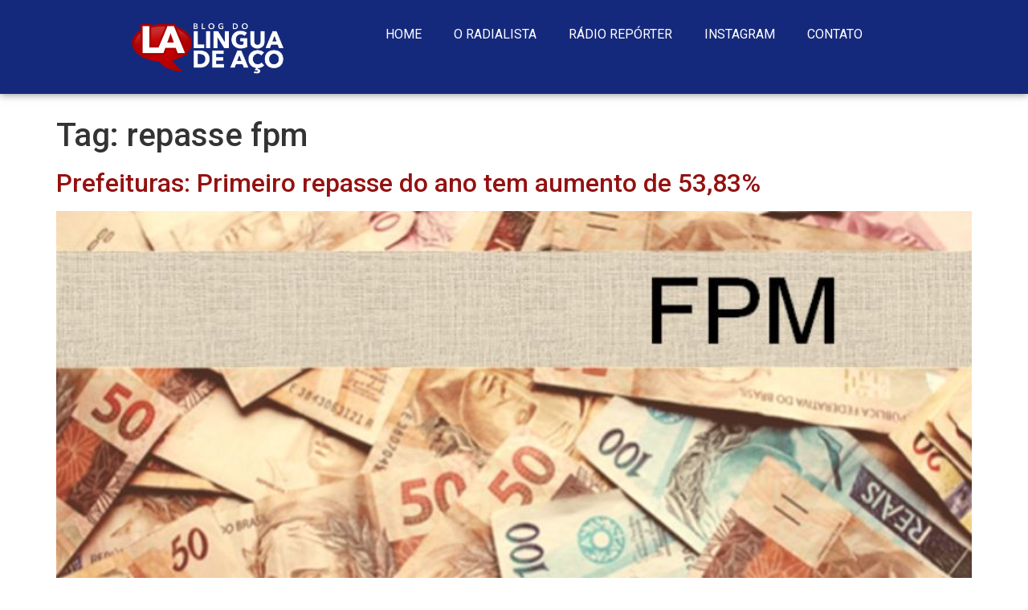

--- FILE ---
content_type: text/html; charset=UTF-8
request_url: https://blogdolinguadeaco.com.br/tag/repasse-fpm/
body_size: 12582
content:
<!doctype html>
<html lang="pt-BR">
<head>
	<meta charset="UTF-8">
	<meta name="viewport" content="width=device-width, initial-scale=1">
	<link rel="profile" href="https://gmpg.org/xfn/11">
	<meta name='robots' content='index, follow, max-image-preview:large, max-snippet:-1, max-video-preview:-1'/>

<meta name="google-site-verification" content="ffTRMFKxSoT2VvXF4cEzPXy43jAc1StPyme9-8gxde8"/>

	
	<title>Arquivos repasse fpm - Blog do Língua de Aço</title>
	<link rel="canonical" href="https://blogdolinguadeaco.com.br/tag/repasse-fpm/"/>
	<meta property="og:locale" content="pt_BR"/>
	<meta property="og:type" content="article"/>
	<meta property="og:title" content="Arquivos repasse fpm - Blog do Língua de Aço"/>
	<meta property="og:url" content="https://blogdolinguadeaco.com.br/tag/repasse-fpm/"/>
	<meta property="og:site_name" content="Blog do Língua de Aço"/>
	<meta name="twitter:card" content="summary_large_image"/>
	<script type="application/ld+json" class="yoast-schema-graph">{"@context":"https://schema.org","@graph":[{"@type":"CollectionPage","@id":"https://blogdolinguadeaco.com.br/tag/repasse-fpm/","url":"https://blogdolinguadeaco.com.br/tag/repasse-fpm/","name":"Arquivos repasse fpm - Blog do Língua de Aço","isPartOf":{"@id":"https://blogdolinguadeaco.com.br/#website"},"primaryImageOfPage":{"@id":"https://blogdolinguadeaco.com.br/tag/repasse-fpm/#primaryimage"},"image":{"@id":"https://blogdolinguadeaco.com.br/tag/repasse-fpm/#primaryimage"},"thumbnailUrl":"https://blogdolinguadeaco.com.br/wp-content/uploads/2021/01/FPM-ago-2019.jpg","breadcrumb":{"@id":"https://blogdolinguadeaco.com.br/tag/repasse-fpm/#breadcrumb"},"inLanguage":"pt-BR"},{"@type":"ImageObject","inLanguage":"pt-BR","@id":"https://blogdolinguadeaco.com.br/tag/repasse-fpm/#primaryimage","url":"https://blogdolinguadeaco.com.br/wp-content/uploads/2021/01/FPM-ago-2019.jpg","contentUrl":"https://blogdolinguadeaco.com.br/wp-content/uploads/2021/01/FPM-ago-2019.jpg","width":790,"height":435},{"@type":"BreadcrumbList","@id":"https://blogdolinguadeaco.com.br/tag/repasse-fpm/#breadcrumb","itemListElement":[{"@type":"ListItem","position":1,"name":"Início","item":"https://blogdolinguadeaco.com.br/"},{"@type":"ListItem","position":2,"name":"repasse fpm"}]},{"@type":"WebSite","@id":"https://blogdolinguadeaco.com.br/#website","url":"https://blogdolinguadeaco.com.br/","name":"Blog do Língua de Aço","description":"A vida como ela é","publisher":{"@id":"https://blogdolinguadeaco.com.br/#organization"},"potentialAction":[{"@type":"SearchAction","target":{"@type":"EntryPoint","urlTemplate":"https://blogdolinguadeaco.com.br/?s={search_term_string}"},"query-input":"required name=search_term_string"}],"inLanguage":"pt-BR"},{"@type":"Organization","@id":"https://blogdolinguadeaco.com.br/#organization","name":"Blog do Língua de Aço","url":"https://blogdolinguadeaco.com.br/","logo":{"@type":"ImageObject","inLanguage":"pt-BR","@id":"https://blogdolinguadeaco.com.br/#/schema/logo/image/","url":"https://blogdolinguadeaco.com.br/wp-content/uploads/2021/06/logo-color-branco-e1624223689153.png","contentUrl":"https://blogdolinguadeaco.com.br/wp-content/uploads/2021/06/logo-color-branco-e1624223689153.png","width":1855,"height":660,"caption":"Blog do Língua de Aço"},"image":{"@id":"https://blogdolinguadeaco.com.br/#/schema/logo/image/"}}]}</script>
	


<link rel='dns-prefetch' href='//www.googletagmanager.com'/>
<link rel='dns-prefetch' href='//stats.wp.com'/>
<link rel='dns-prefetch' href='//c0.wp.com'/>
<link rel="alternate" type="application/rss+xml" title="Feed para Blog do Língua de Aço &raquo;" href="https://blogdolinguadeaco.com.br/feed/"/>
<link rel="alternate" type="application/rss+xml" title="Feed de comentários para Blog do Língua de Aço &raquo;" href="https://blogdolinguadeaco.com.br/comments/feed/"/>
<link rel="alternate" type="application/rss+xml" title="Feed de tag para Blog do Língua de Aço &raquo; repasse fpm" href="https://blogdolinguadeaco.com.br/tag/repasse-fpm/feed/"/>

<link rel="stylesheet" type="text/css" href="//blogdolinguadeaco.com.br/wp-content/cache/wpfc-minified/qvydzzw7/buhsa.css" media="all"/>
<link rel='stylesheet' id='wp-block-library-css' href='https://c0.wp.com/c/6.5.5/wp-includes/css/dist/block-library/style.min.css' media='all'/>
<style id='wp-block-library-inline-css'>.has-text-align-justify{text-align:justify;}</style>
<link rel='stylesheet' id='mediaelement-css' href='https://c0.wp.com/c/6.5.5/wp-includes/js/mediaelement/mediaelementplayer-legacy.min.css' media='all'/>
<link rel='stylesheet' id='wp-mediaelement-css' href='https://c0.wp.com/c/6.5.5/wp-includes/js/mediaelement/wp-mediaelement.min.css' media='all'/>
<style id='jetpack-sharing-buttons-style-inline-css'>.jetpack-sharing-buttons__services-list{display:flex;flex-direction:row;flex-wrap:wrap;gap:0;list-style-type:none;margin:5px;padding:0}.jetpack-sharing-buttons__services-list.has-small-icon-size{font-size:12px}.jetpack-sharing-buttons__services-list.has-normal-icon-size{font-size:16px}.jetpack-sharing-buttons__services-list.has-large-icon-size{font-size:24px}.jetpack-sharing-buttons__services-list.has-huge-icon-size{font-size:36px}@media print{.jetpack-sharing-buttons__services-list{display:none!important}}.editor-styles-wrapper .wp-block-jetpack-sharing-buttons{gap:0;padding-inline-start:0}ul.jetpack-sharing-buttons__services-list.has-background{padding:1.25em 2.375em}</style>
<style id='classic-theme-styles-inline-css'>.wp-block-button__link{color:#fff;background-color:#32373c;border-radius:9999px;box-shadow:none;text-decoration:none;padding:calc(.667em + 2px) calc(1.333em + 2px);font-size:1.125em}.wp-block-file__button{background:#32373c;color:#fff;text-decoration:none}</style>
<style id='global-styles-inline-css'>body{--wp--preset--color--black:#000000;--wp--preset--color--cyan-bluish-gray:#abb8c3;--wp--preset--color--white:#ffffff;--wp--preset--color--pale-pink:#f78da7;--wp--preset--color--vivid-red:#cf2e2e;--wp--preset--color--luminous-vivid-orange:#ff6900;--wp--preset--color--luminous-vivid-amber:#fcb900;--wp--preset--color--light-green-cyan:#7bdcb5;--wp--preset--color--vivid-green-cyan:#00d084;--wp--preset--color--pale-cyan-blue:#8ed1fc;--wp--preset--color--vivid-cyan-blue:#0693e3;--wp--preset--color--vivid-purple:#9b51e0;--wp--preset--gradient--vivid-cyan-blue-to-vivid-purple:linear-gradient(135deg,rgba(6,147,227,1) 0%,rgb(155,81,224) 100%);--wp--preset--gradient--light-green-cyan-to-vivid-green-cyan:linear-gradient(135deg,rgb(122,220,180) 0%,rgb(0,208,130) 100%);--wp--preset--gradient--luminous-vivid-amber-to-luminous-vivid-orange:linear-gradient(135deg,rgba(252,185,0,1) 0%,rgba(255,105,0,1) 100%);--wp--preset--gradient--luminous-vivid-orange-to-vivid-red:linear-gradient(135deg,rgba(255,105,0,1) 0%,rgb(207,46,46) 100%);--wp--preset--gradient--very-light-gray-to-cyan-bluish-gray:linear-gradient(135deg,rgb(238,238,238) 0%,rgb(169,184,195) 100%);--wp--preset--gradient--cool-to-warm-spectrum:linear-gradient(135deg,rgb(74,234,220) 0%,rgb(151,120,209) 20%,rgb(207,42,186) 40%,rgb(238,44,130) 60%,rgb(251,105,98) 80%,rgb(254,248,76) 100%);--wp--preset--gradient--blush-light-purple:linear-gradient(135deg,rgb(255,206,236) 0%,rgb(152,150,240) 100%);--wp--preset--gradient--blush-bordeaux:linear-gradient(135deg,rgb(254,205,165) 0%,rgb(254,45,45) 50%,rgb(107,0,62) 100%);--wp--preset--gradient--luminous-dusk:linear-gradient(135deg,rgb(255,203,112) 0%,rgb(199,81,192) 50%,rgb(65,88,208) 100%);--wp--preset--gradient--pale-ocean:linear-gradient(135deg,rgb(255,245,203) 0%,rgb(182,227,212) 50%,rgb(51,167,181) 100%);--wp--preset--gradient--electric-grass:linear-gradient(135deg,rgb(202,248,128) 0%,rgb(113,206,126) 100%);--wp--preset--gradient--midnight:linear-gradient(135deg,rgb(2,3,129) 0%,rgb(40,116,252) 100%);--wp--preset--font-size--small:13px;--wp--preset--font-size--medium:20px;--wp--preset--font-size--large:36px;--wp--preset--font-size--x-large:42px;--wp--preset--spacing--20:0.44rem;--wp--preset--spacing--30:0.67rem;--wp--preset--spacing--40:1rem;--wp--preset--spacing--50:1.5rem;--wp--preset--spacing--60:2.25rem;--wp--preset--spacing--70:3.38rem;--wp--preset--spacing--80:5.06rem;--wp--preset--shadow--natural:6px 6px 9px rgba(0, 0, 0, 0.2);--wp--preset--shadow--deep:12px 12px 50px rgba(0, 0, 0, 0.4);--wp--preset--shadow--sharp:6px 6px 0px rgba(0, 0, 0, 0.2);--wp--preset--shadow--outlined:6px 6px 0px -3px rgba(255, 255, 255, 1), 6px 6px rgba(0, 0, 0, 1);--wp--preset--shadow--crisp:6px 6px 0px rgba(0, 0, 0, 1);}:where(.is-layout-flex){gap:0.5em;}:where(.is-layout-grid){gap:0.5em;}body .is-layout-flex{display:flex;}body .is-layout-flex{flex-wrap:wrap;align-items:center;}body .is-layout-flex > *{margin:0;}body .is-layout-grid{display:grid;}body .is-layout-grid > *{margin:0;}:where(.wp-block-columns.is-layout-flex){gap:2em;}:where(.wp-block-columns.is-layout-grid){gap:2em;}:where(.wp-block-post-template.is-layout-flex){gap:1.25em;}:where(.wp-block-post-template.is-layout-grid){gap:1.25em;}.has-black-color{color:var(--wp--preset--color--black) !important;}.has-cyan-bluish-gray-color{color:var(--wp--preset--color--cyan-bluish-gray) !important;}.has-white-color{color:var(--wp--preset--color--white) !important;}.has-pale-pink-color{color:var(--wp--preset--color--pale-pink) !important;}.has-vivid-red-color{color:var(--wp--preset--color--vivid-red) !important;}.has-luminous-vivid-orange-color{color:var(--wp--preset--color--luminous-vivid-orange) !important;}.has-luminous-vivid-amber-color{color:var(--wp--preset--color--luminous-vivid-amber) !important;}.has-light-green-cyan-color{color:var(--wp--preset--color--light-green-cyan) !important;}.has-vivid-green-cyan-color{color:var(--wp--preset--color--vivid-green-cyan) !important;}.has-pale-cyan-blue-color{color:var(--wp--preset--color--pale-cyan-blue) !important;}.has-vivid-cyan-blue-color{color:var(--wp--preset--color--vivid-cyan-blue) !important;}.has-vivid-purple-color{color:var(--wp--preset--color--vivid-purple) !important;}.has-black-background-color{background-color:var(--wp--preset--color--black) !important;}.has-cyan-bluish-gray-background-color{background-color:var(--wp--preset--color--cyan-bluish-gray) !important;}.has-white-background-color{background-color:var(--wp--preset--color--white) !important;}.has-pale-pink-background-color{background-color:var(--wp--preset--color--pale-pink) !important;}.has-vivid-red-background-color{background-color:var(--wp--preset--color--vivid-red) !important;}.has-luminous-vivid-orange-background-color{background-color:var(--wp--preset--color--luminous-vivid-orange) !important;}.has-luminous-vivid-amber-background-color{background-color:var(--wp--preset--color--luminous-vivid-amber) !important;}.has-light-green-cyan-background-color{background-color:var(--wp--preset--color--light-green-cyan) !important;}.has-vivid-green-cyan-background-color{background-color:var(--wp--preset--color--vivid-green-cyan) !important;}.has-pale-cyan-blue-background-color{background-color:var(--wp--preset--color--pale-cyan-blue) !important;}.has-vivid-cyan-blue-background-color{background-color:var(--wp--preset--color--vivid-cyan-blue) !important;}.has-vivid-purple-background-color{background-color:var(--wp--preset--color--vivid-purple) !important;}.has-black-border-color{border-color:var(--wp--preset--color--black) !important;}.has-cyan-bluish-gray-border-color{border-color:var(--wp--preset--color--cyan-bluish-gray) !important;}.has-white-border-color{border-color:var(--wp--preset--color--white) !important;}.has-pale-pink-border-color{border-color:var(--wp--preset--color--pale-pink) !important;}.has-vivid-red-border-color{border-color:var(--wp--preset--color--vivid-red) !important;}.has-luminous-vivid-orange-border-color{border-color:var(--wp--preset--color--luminous-vivid-orange) !important;}.has-luminous-vivid-amber-border-color{border-color:var(--wp--preset--color--luminous-vivid-amber) !important;}.has-light-green-cyan-border-color{border-color:var(--wp--preset--color--light-green-cyan) !important;}.has-vivid-green-cyan-border-color{border-color:var(--wp--preset--color--vivid-green-cyan) !important;}.has-pale-cyan-blue-border-color{border-color:var(--wp--preset--color--pale-cyan-blue) !important;}.has-vivid-cyan-blue-border-color{border-color:var(--wp--preset--color--vivid-cyan-blue) !important;}.has-vivid-purple-border-color{border-color:var(--wp--preset--color--vivid-purple) !important;}.has-vivid-cyan-blue-to-vivid-purple-gradient-background{background:var(--wp--preset--gradient--vivid-cyan-blue-to-vivid-purple) !important;}.has-light-green-cyan-to-vivid-green-cyan-gradient-background{background:var(--wp--preset--gradient--light-green-cyan-to-vivid-green-cyan) !important;}.has-luminous-vivid-amber-to-luminous-vivid-orange-gradient-background{background:var(--wp--preset--gradient--luminous-vivid-amber-to-luminous-vivid-orange) !important;}.has-luminous-vivid-orange-to-vivid-red-gradient-background{background:var(--wp--preset--gradient--luminous-vivid-orange-to-vivid-red) !important;}.has-very-light-gray-to-cyan-bluish-gray-gradient-background{background:var(--wp--preset--gradient--very-light-gray-to-cyan-bluish-gray) !important;}.has-cool-to-warm-spectrum-gradient-background{background:var(--wp--preset--gradient--cool-to-warm-spectrum) !important;}.has-blush-light-purple-gradient-background{background:var(--wp--preset--gradient--blush-light-purple) !important;}.has-blush-bordeaux-gradient-background{background:var(--wp--preset--gradient--blush-bordeaux) !important;}.has-luminous-dusk-gradient-background{background:var(--wp--preset--gradient--luminous-dusk) !important;}.has-pale-ocean-gradient-background{background:var(--wp--preset--gradient--pale-ocean) !important;}.has-electric-grass-gradient-background{background:var(--wp--preset--gradient--electric-grass) !important;}.has-midnight-gradient-background{background:var(--wp--preset--gradient--midnight) !important;}.has-small-font-size{font-size:var(--wp--preset--font-size--small) !important;}.has-medium-font-size{font-size:var(--wp--preset--font-size--medium) !important;}.has-large-font-size{font-size:var(--wp--preset--font-size--large) !important;}.has-x-large-font-size{font-size:var(--wp--preset--font-size--x-large) !important;}
.wp-block-navigation a:where(:not(.wp-element-button)){color:inherit;}:where(.wp-block-post-template.is-layout-flex){gap:1.25em;}:where(.wp-block-post-template.is-layout-grid){gap:1.25em;}:where(.wp-block-columns.is-layout-flex){gap:2em;}:where(.wp-block-columns.is-layout-grid){gap:2em;}
.wp-block-pullquote{font-size:1.5em;line-height:1.6;}</style>




<link rel="stylesheet" type="text/css" href="//blogdolinguadeaco.com.br/wp-content/cache/wpfc-minified/7zp6seg6/buhsa.css" media="all"/>
<link rel='stylesheet' id='elementor-post-5144-css' href='https://blogdolinguadeaco.com.br/wp-content/uploads/elementor/css/post-5144.css?ver=1711837421' media='all'/>





<link rel="stylesheet" type="text/css" href="//blogdolinguadeaco.com.br/wp-content/cache/wpfc-minified/fr4qlvdg/buhsa.css" media="all"/>
<link rel='stylesheet' id='elementor-post-5145-css' href='https://blogdolinguadeaco.com.br/wp-content/uploads/elementor/css/post-5145.css?ver=1712943529' media='all'/>
<link rel='stylesheet' id='elementor-post-5318-css' href='https://blogdolinguadeaco.com.br/wp-content/uploads/elementor/css/post-5318.css?ver=1712968421' media='all'/>

<link rel="stylesheet" type="text/css" href="//blogdolinguadeaco.com.br/wp-content/cache/wpfc-minified/ftaormpd/buhsa.css" media="all"/>
<link rel='stylesheet' id='google-fonts-1-css' href='https://fonts.googleapis.com/css?family=Roboto%3A100%2C100italic%2C200%2C200italic%2C300%2C300italic%2C400%2C400italic%2C500%2C500italic%2C600%2C600italic%2C700%2C700italic%2C800%2C800italic%2C900%2C900italic%7CRoboto+Slab%3A100%2C100italic%2C200%2C200italic%2C300%2C300italic%2C400%2C400italic%2C500%2C500italic%2C600%2C600italic%2C700%2C700italic%2C800%2C800italic%2C900%2C900italic%7CWork+Sans%3A100%2C100italic%2C200%2C200italic%2C300%2C300italic%2C400%2C400italic%2C500%2C500italic%2C600%2C600italic%2C700%2C700italic%2C800%2C800italic%2C900%2C900italic&#038;display=swap&#038;ver=6.5.5' media='all'/>
<link rel="preconnect" href="https://fonts.gstatic.com/" crossorigin>



<script src="https://www.googletagmanager.com/gtag/js?id=GT-T9KP5DH" id="google_gtagjs-js" async></script>
<script id="google_gtagjs-js-after">window.dataLayer=window.dataLayer||[];function gtag(){dataLayer.push(arguments);}
gtag("set","linker",{"domains":["blogdolinguadeaco.com.br"]});
gtag("js", new Date());
gtag("set", "developer_id.dZTNiMT", true);
gtag("config", "GT-T9KP5DH");</script>


<script src="https://c0.wp.com/c/6.5.5/wp-includes/js/jquery/jquery.min.js" id="jquery-core-js"></script>
<script src="https://c0.wp.com/c/6.5.5/wp-includes/js/jquery/jquery-migrate.min.js" id="jquery-migrate-js"></script>
<script id="ecs_ajax_load-js-extra">var ecs_ajax_params={"ajaxurl":"https:\/\/blogdolinguadeaco.com.br\/wp-admin\/admin-ajax.php","posts":"{\"tag\":\"repasse-fpm\",\"error\":\"\",\"m\":\"\",\"p\":0,\"post_parent\":\"\",\"subpost\":\"\",\"subpost_id\":\"\",\"attachment\":\"\",\"attachment_id\":0,\"name\":\"\",\"pagename\":\"\",\"page_id\":0,\"second\":\"\",\"minute\":\"\",\"hour\":\"\",\"day\":0,\"monthnum\":0,\"year\":0,\"w\":0,\"category_name\":\"\",\"cat\":\"\",\"tag_id\":120,\"author\":\"\",\"author_name\":\"\",\"feed\":\"\",\"tb\":\"\",\"paged\":0,\"meta_key\":\"\",\"meta_value\":\"\",\"preview\":\"\",\"s\":\"\",\"sentence\":\"\",\"title\":\"\",\"fields\":\"\",\"menu_order\":\"\",\"embed\":\"\",\"category__in\":[],\"category__not_in\":[],\"category__and\":[],\"post__in\":[],\"post__not_in\":[],\"post_name__in\":[],\"tag__in\":[],\"tag__not_in\":[],\"tag__and\":[],\"tag_slug__in\":[\"repasse-fpm\"],\"tag_slug__and\":[],\"post_parent__in\":[],\"post_parent__not_in\":[],\"author__in\":[],\"author__not_in\":[],\"search_columns\":[],\"ignore_sticky_posts\":false,\"suppress_filters\":false,\"cache_results\":true,\"update_post_term_cache\":true,\"update_menu_item_cache\":false,\"lazy_load_term_meta\":true,\"update_post_meta_cache\":true,\"post_type\":\"\",\"posts_per_page\":10,\"nopaging\":false,\"comments_per_page\":\"50\",\"no_found_rows\":false,\"order\":\"DESC\"}"};</script>
<script src="https://blogdolinguadeaco.com.br/wp-content/plugins/ele-custom-skin/assets/js/ecs_ajax_pagination.js?ver=3.1.9" id="ecs_ajax_load-js"></script>
<script src="https://blogdolinguadeaco.com.br/wp-content/plugins/ele-custom-skin/assets/js/ecs.js?ver=3.1.9" id="ecs-script-js"></script>
<link rel="https://api.w.org/" href="https://blogdolinguadeaco.com.br/wp-json/"/><link rel="alternate" type="application/json" href="https://blogdolinguadeaco.com.br/wp-json/wp/v2/tags/120"/><link rel="EditURI" type="application/rsd+xml" title="RSD" href="https://blogdolinguadeaco.com.br/xmlrpc.php?rsd"/>
<meta name="generator" content="WordPress 6.5.5"/>
<meta name="generator" content="Site Kit by Google 1.138.0"/>	<style>img#wpstats{display:none}</style>
		<meta name="generator" content="Elementor 3.20.3; features: e_optimized_assets_loading, e_optimized_css_loading, e_font_icon_svg, additional_custom_breakpoints, block_editor_assets_optimize, e_image_loading_optimization; settings: css_print_method-external, google_font-enabled, font_display-swap">
<style>.banner-fix{min-width:728px !important;max-width:100% !important;}

.banner-fix ins{display:flex !important;margin:auto !important;border:none !important;justify-content:center;align-items:flex-start;width:100%;max-width:100%;}

.banner-fix ins iframe{border:none !important;width:100%;}




@media(max-width:767px){

  .banner-fix{min-width:90% !important;max-width:100% !important;height:auto;}

  .banner-fix ins{height:auto;width:100% !important;}

  .banner-fix iframe{height:auto;width:100% !important;}

}</style>
<link rel="icon" href="https://blogdolinguadeaco.com.br/wp-content/uploads/2021/06/cropped-thumbnail_escudo-color-32x32.png" sizes="32x32"/>
<link rel="icon" href="https://blogdolinguadeaco.com.br/wp-content/uploads/2021/06/cropped-thumbnail_escudo-color-192x192.png" sizes="192x192"/>
<link rel="apple-touch-icon" href="https://blogdolinguadeaco.com.br/wp-content/uploads/2021/06/cropped-thumbnail_escudo-color-180x180.png"/>
<meta name="msapplication-TileImage" content="https://blogdolinguadeaco.com.br/wp-content/uploads/2021/06/cropped-thumbnail_escudo-color-270x270.png"/>
</head>
<body class="archive tag tag-repasse-fpm tag-120 wp-custom-logo e-lazyload elementor-default elementor-kit-5144">


<a class="skip-link screen-reader-text" href="#content">Ir para o conteúdo</a>

		<div data-elementor-type="header" data-elementor-id="5145" class="elementor elementor-5145 elementor-location-header" data-elementor-post-type="elementor_library">
			<div class="elementor-element elementor-element-90d36c3 e-flex e-con-boxed e-con e-parent" data-id="90d36c3" data-element_type="container" data-settings="{&quot;background_background&quot;:&quot;classic&quot;}" data-core-v316-plus="true">
					<div class="e-con-inner">
		<div class="elementor-element elementor-element-cc83d2a e-con-full e-flex e-con e-child" data-id="cc83d2a" data-element_type="container">
				<div class="elementor-element elementor-element-fc7babe elementor-widget elementor-widget-theme-site-logo elementor-widget-image" data-id="fc7babe" data-element_type="widget" data-widget_type="theme-site-logo.default">
				<div class="elementor-widget-container">
			<style>.elementor-widget-image{text-align:center}.elementor-widget-image a{display:inline-block}.elementor-widget-image a img[src$=".svg"]{width:48px}.elementor-widget-image img{vertical-align:middle;display:inline-block}</style>						<a href="https://blogdolinguadeaco.com.br">
			<img fetchpriority="high" width="1855" height="660" src="https://blogdolinguadeaco.com.br/wp-content/uploads/2021/06/logo-color-branco-e1624223689153.png" class="attachment-full size-full wp-image-3969" alt="" srcset="https://blogdolinguadeaco.com.br/wp-content/uploads/2021/06/logo-color-branco-e1624223689153.png 1855w, https://blogdolinguadeaco.com.br/wp-content/uploads/2021/06/logo-color-branco-e1624223689153-300x107.png 300w, https://blogdolinguadeaco.com.br/wp-content/uploads/2021/06/logo-color-branco-e1624223689153-1024x364.png 1024w, https://blogdolinguadeaco.com.br/wp-content/uploads/2021/06/logo-color-branco-e1624223689153-768x273.png 768w, https://blogdolinguadeaco.com.br/wp-content/uploads/2021/06/logo-color-branco-e1624223689153-1536x547.png 1536w, https://blogdolinguadeaco.com.br/wp-content/uploads/2021/06/logo-color-branco-e1624223689153-370x132.png 370w, https://blogdolinguadeaco.com.br/wp-content/uploads/2021/06/logo-color-branco-e1624223689153-270x96.png 270w, https://blogdolinguadeaco.com.br/wp-content/uploads/2021/06/logo-color-branco-e1624223689153-570x203.png 570w, https://blogdolinguadeaco.com.br/wp-content/uploads/2021/06/logo-color-branco-e1624223689153-740x263.png 740w" sizes="(max-width: 1855px) 100vw, 1855px"/>				</a></div></div></div><div class="elementor-element elementor-element-534782c e-con-full e-flex e-con e-child" data-id="534782c" data-element_type="container">
				<div class="elementor-element elementor-element-3ece2bf elementor-nav-menu--stretch elementor-nav-menu--dropdown-tablet elementor-nav-menu__text-align-aside elementor-nav-menu--toggle elementor-nav-menu--burger elementor-widget elementor-widget-nav-menu" data-id="3ece2bf" data-element_type="widget" data-settings="{&quot;full_width&quot;:&quot;stretch&quot;,&quot;layout&quot;:&quot;horizontal&quot;,&quot;submenu_icon&quot;:{&quot;value&quot;:&quot;&lt;svg class=\&quot;e-font-icon-svg e-fas-caret-down\&quot; viewBox=\&quot;0 0 320 512\&quot; xmlns=\&quot;http:\/\/www.w3.org\/2000\/svg\&quot;&gt;&lt;path d=\&quot;M31.3 192h257.3c17.8 0 26.7 21.5 14.1 34.1L174.1 354.8c-7.8 7.8-20.5 7.8-28.3 0L17.2 226.1C4.6 213.5 13.5 192 31.3 192z\&quot;&gt;&lt;\/path&gt;&lt;\/svg&gt;&quot;,&quot;library&quot;:&quot;fa-solid&quot;},&quot;toggle&quot;:&quot;burger&quot;}" data-widget_type="nav-menu.default">
				<div class="elementor-widget-container">
			
<link rel="stylesheet" type="text/css" href="//blogdolinguadeaco.com.br/wp-content/cache/wpfc-minified/2mo7becd/buhsa.css" media="all"/>			<nav class="elementor-nav-menu--main elementor-nav-menu__container elementor-nav-menu--layout-horizontal e--pointer-underline e--animation-fade">
				<ul id="menu-1-3ece2bf" class="elementor-nav-menu"><li class="menu-item menu-item-type-custom menu-item-object-custom menu-item-home menu-item-3813"><a href="https://blogdolinguadeaco.com.br/" class="elementor-item">Home</a></li>
<li class="menu-item menu-item-type-post_type menu-item-object-page menu-item-2457"><a href="https://blogdolinguadeaco.com.br/o-radialista/" class="elementor-item">O Radialista</a></li>
<li class="menu-item menu-item-type-post_type menu-item-object-page menu-item-2456"><a href="https://blogdolinguadeaco.com.br/radio-reporter/" class="elementor-item">Rádio Repórter</a></li>
<li class="menu-item menu-item-type-post_type menu-item-object-page menu-item-2474"><a href="https://blogdolinguadeaco.com.br/instagram/" class="elementor-item">Instagram</a></li>
<li class="menu-item menu-item-type-post_type menu-item-object-page menu-item-2448"><a href="https://blogdolinguadeaco.com.br/contato/" class="elementor-item">Contato</a></li>
</ul>			</nav>
					<div class="elementor-menu-toggle" role="button" tabindex="0" aria-label="Menu Toggle" aria-expanded="false"> <svg aria-hidden="true" role="presentation" class="elementor-menu-toggle__icon--open e-font-icon-svg e-eicon-menu-bar" viewBox="0 0 1000 1000" xmlns="http://www.w3.org/2000/svg"><path d="M104 333H896C929 333 958 304 958 271S929 208 896 208H104C71 208 42 237 42 271S71 333 104 333ZM104 583H896C929 583 958 554 958 521S929 458 896 458H104C71 458 42 487 42 521S71 583 104 583ZM104 833H896C929 833 958 804 958 771S929 708 896 708H104C71 708 42 737 42 771S71 833 104 833Z"></path></svg><svg aria-hidden="true" role="presentation" class="elementor-menu-toggle__icon--close e-font-icon-svg e-eicon-close" viewBox="0 0 1000 1000" xmlns="http://www.w3.org/2000/svg"><path d="M742 167L500 408 258 167C246 154 233 150 217 150 196 150 179 158 167 167 154 179 150 196 150 212 150 229 154 242 171 254L408 500 167 742C138 771 138 800 167 829 196 858 225 858 254 829L496 587 738 829C750 842 767 846 783 846 800 846 817 842 829 829 842 817 846 804 846 783 846 767 842 750 829 737L588 500 833 258C863 229 863 200 833 171 804 137 775 137 742 167Z"></path></svg> <span class="elementor-screen-only">Menu</span></div><nav class="elementor-nav-menu--dropdown elementor-nav-menu__container" aria-hidden="true">
				<ul id="menu-2-3ece2bf" class="elementor-nav-menu"><li class="menu-item menu-item-type-custom menu-item-object-custom menu-item-home menu-item-3813"><a href="https://blogdolinguadeaco.com.br/" class="elementor-item" tabindex="-1">Home</a></li>
<li class="menu-item menu-item-type-post_type menu-item-object-page menu-item-2457"><a href="https://blogdolinguadeaco.com.br/o-radialista/" class="elementor-item" tabindex="-1">O Radialista</a></li>
<li class="menu-item menu-item-type-post_type menu-item-object-page menu-item-2456"><a href="https://blogdolinguadeaco.com.br/radio-reporter/" class="elementor-item" tabindex="-1">Rádio Repórter</a></li>
<li class="menu-item menu-item-type-post_type menu-item-object-page menu-item-2474"><a href="https://blogdolinguadeaco.com.br/instagram/" class="elementor-item" tabindex="-1">Instagram</a></li>
<li class="menu-item menu-item-type-post_type menu-item-object-page menu-item-2448"><a href="https://blogdolinguadeaco.com.br/contato/" class="elementor-item" tabindex="-1">Contato</a></li>
</ul>			</nav></div></div></div></div></div><div class="elementor-element elementor-element-6a7bee5 e-con-full e-flex e-con e-parent" data-id="6a7bee5" data-element_type="container" data-core-v316-plus="true">
				<div class="elementor-element elementor-element-6e1b163 elementor-widget elementor-widget-html" data-id="6e1b163" data-element_type="widget" data-widget_type="html.default">
				<div class="elementor-widget-container">
			<div class="banner-fix">

<ins data-revive-zoneid="58" data-revive-id="07ce138f6469727e7978ff299eaba509"></ins>
<script async src="//ads.felipe.jampa.br/adserver/www/delivery/asyncjs.php"></script></div></div></div></div></div><main id="content" class="site-main">

			<div class="page-header"> <h1 class="entry-title">Tag: <span>repasse fpm</span></h1></div><div class="page-content"> <article class="post"> <h2 class="entry-title"><a href="https://blogdolinguadeaco.com.br/2021/01/11/prefeituras-primeiro-repasse-do-ano-tem-aumento-de-5383/">Prefeituras: Primeiro repasse do ano tem aumento de 53,83%</a></h2><a href="https://blogdolinguadeaco.com.br/2021/01/11/prefeituras-primeiro-repasse-do-ano-tem-aumento-de-5383/"><img width="790" height="435" src="https://blogdolinguadeaco.com.br/wp-content/uploads/2021/01/FPM-ago-2019.jpg" class="attachment-large size-large wp-post-image" alt="" decoding="async" srcset="https://blogdolinguadeaco.com.br/wp-content/uploads/2021/01/FPM-ago-2019.jpg 790w, https://blogdolinguadeaco.com.br/wp-content/uploads/2021/01/FPM-ago-2019-300x165.jpg 300w, https://blogdolinguadeaco.com.br/wp-content/uploads/2021/01/FPM-ago-2019-768x423.jpg 768w, https://blogdolinguadeaco.com.br/wp-content/uploads/2021/01/FPM-ago-2019-370x204.jpg 370w, https://blogdolinguadeaco.com.br/wp-content/uploads/2021/01/FPM-ago-2019-270x149.jpg 270w, https://blogdolinguadeaco.com.br/wp-content/uploads/2021/01/FPM-ago-2019-570x314.jpg 570w, https://blogdolinguadeaco.com.br/wp-content/uploads/2021/01/FPM-ago-2019-740x407.jpg 740w" sizes="(max-width: 790px) 100vw, 790px"/></a><p>que maravilha senhores O primeiro repasse do Fundo de Participação dos Municípios (FPM) de 2021 foi feito na última sexta-feira, 8 de janeiro. Foram repassados aos cofres municipais R$ 5.400.014.834,63, valor nunca antes visto, desde de 2003, quando a Confederação Nacional de Municípios (CNM) lançou a série de levantamentos mensais do fundo. Mesmo com a retenção do Fundo [&hellip;]</p> </article></div></main>
		<div data-elementor-type="footer" data-elementor-id="5318" class="elementor elementor-5318 elementor-location-footer" data-elementor-post-type="elementor_library">
			<div class="elementor-element elementor-element-6457a35 e-con-full e-flex e-con e-parent" data-id="6457a35" data-element_type="container" data-settings="{&quot;background_background&quot;:&quot;classic&quot;}" data-core-v316-plus="true">
		<div class="elementor-element elementor-element-e18b392 e-con-full e-flex e-con e-child" data-id="e18b392" data-element_type="container">
				<div class="elementor-element elementor-element-8a5f31e elementor-widget elementor-widget-image" data-id="8a5f31e" data-element_type="widget" data-widget_type="image.default">
				<div class="elementor-widget-container"> <img width="2000" height="740" src="https://blogdolinguadeaco.com.br/wp-content/uploads/2024/04/logo_monocromatico_branco-1-e1712966815553.png" class="attachment-full size-full wp-image-5335" alt="" srcset="https://blogdolinguadeaco.com.br/wp-content/uploads/2024/04/logo_monocromatico_branco-1-e1712966815553.png 2000w, https://blogdolinguadeaco.com.br/wp-content/uploads/2024/04/logo_monocromatico_branco-1-e1712966815553-300x111.png 300w, https://blogdolinguadeaco.com.br/wp-content/uploads/2024/04/logo_monocromatico_branco-1-e1712966815553-1024x379.png 1024w, https://blogdolinguadeaco.com.br/wp-content/uploads/2024/04/logo_monocromatico_branco-1-e1712966815553-768x284.png 768w, https://blogdolinguadeaco.com.br/wp-content/uploads/2024/04/logo_monocromatico_branco-1-e1712966815553-1536x568.png 1536w" sizes="(max-width: 2000px) 100vw, 2000px"/></div></div></div><div class="elementor-element elementor-element-943124f e-con-full e-flex e-con e-child" data-id="943124f" data-element_type="container">
				<div class="elementor-element elementor-element-85857c8 elementor-widget elementor-widget-heading" data-id="85857c8" data-element_type="widget" data-widget_type="heading.default">
				<div class="elementor-widget-container">
			<style>.elementor-heading-title{padding:0;margin:0;line-height:1}.elementor-widget-heading .elementor-heading-title[class*=elementor-size-]>a{color:inherit;font-size:inherit;line-height:inherit}.elementor-widget-heading .elementor-heading-title.elementor-size-small{font-size:15px}.elementor-widget-heading .elementor-heading-title.elementor-size-medium{font-size:19px}.elementor-widget-heading .elementor-heading-title.elementor-size-large{font-size:29px}.elementor-widget-heading .elementor-heading-title.elementor-size-xl{font-size:39px}.elementor-widget-heading .elementor-heading-title.elementor-size-xxl{font-size:59px}</style><h2 class="elementor-heading-title elementor-size-default">Siga nas redes sociais</h2></div></div><div class="elementor-element elementor-element-59ffbce elementor-shape-rounded elementor-grid-0 e-grid-align-center elementor-widget elementor-widget-social-icons" data-id="59ffbce" data-element_type="widget" data-widget_type="social-icons.default">
				<div class="elementor-widget-container">
			<style>.elementor-widget-social-icons.elementor-grid-0 .elementor-widget-container,.elementor-widget-social-icons.elementor-grid-mobile-0 .elementor-widget-container,.elementor-widget-social-icons.elementor-grid-tablet-0 .elementor-widget-container{line-height:1;font-size:0}.elementor-widget-social-icons:not(.elementor-grid-0):not(.elementor-grid-tablet-0):not(.elementor-grid-mobile-0) .elementor-grid{display:inline-grid}.elementor-widget-social-icons .elementor-grid{grid-column-gap:var(--grid-column-gap,5px);grid-row-gap:var(--grid-row-gap,5px);grid-template-columns:var(--grid-template-columns);justify-content:var(--justify-content,center);justify-items:var(--justify-content,center)}.elementor-icon.elementor-social-icon{font-size:var(--icon-size,25px);line-height:var(--icon-size,25px);width:calc(var(--icon-size, 25px) + 2 * var(--icon-padding, .5em));height:calc(var(--icon-size, 25px) + 2 * var(--icon-padding, .5em))}.elementor-social-icon{--e-social-icon-icon-color:#fff;display:inline-flex;background-color:#69727d;align-items:center;justify-content:center;text-align:center;cursor:pointer}.elementor-social-icon i{color:var(--e-social-icon-icon-color)}.elementor-social-icon svg{fill:var(--e-social-icon-icon-color)}.elementor-social-icon:last-child{margin:0}.elementor-social-icon:hover{opacity:.9;color:#fff}.elementor-social-icon-android{background-color:#a4c639}.elementor-social-icon-apple{background-color:#999}.elementor-social-icon-behance{background-color:#1769ff}.elementor-social-icon-bitbucket{background-color:#205081}.elementor-social-icon-codepen{background-color:#000}.elementor-social-icon-delicious{background-color:#39f}.elementor-social-icon-deviantart{background-color:#05cc47}.elementor-social-icon-digg{background-color:#005be2}.elementor-social-icon-dribbble{background-color:#ea4c89}.elementor-social-icon-elementor{background-color:#d30c5c}.elementor-social-icon-envelope{background-color:#ea4335}.elementor-social-icon-facebook,.elementor-social-icon-facebook-f{background-color:#3b5998}.elementor-social-icon-flickr{background-color:#0063dc}.elementor-social-icon-foursquare{background-color:#2d5be3}.elementor-social-icon-free-code-camp,.elementor-social-icon-freecodecamp{background-color:#006400}.elementor-social-icon-github{background-color:#333}.elementor-social-icon-gitlab{background-color:#e24329}.elementor-social-icon-globe{background-color:#69727d}.elementor-social-icon-google-plus,.elementor-social-icon-google-plus-g{background-color:#dd4b39}.elementor-social-icon-houzz{background-color:#7ac142}.elementor-social-icon-instagram{background-color:#262626}.elementor-social-icon-jsfiddle{background-color:#487aa2}.elementor-social-icon-link{background-color:#818a91}.elementor-social-icon-linkedin,.elementor-social-icon-linkedin-in{background-color:#0077b5}.elementor-social-icon-medium{background-color:#00ab6b}.elementor-social-icon-meetup{background-color:#ec1c40}.elementor-social-icon-mixcloud{background-color:#273a4b}.elementor-social-icon-odnoklassniki{background-color:#f4731c}.elementor-social-icon-pinterest{background-color:#bd081c}.elementor-social-icon-product-hunt{background-color:#da552f}.elementor-social-icon-reddit{background-color:#ff4500}.elementor-social-icon-rss{background-color:#f26522}.elementor-social-icon-shopping-cart{background-color:#4caf50}.elementor-social-icon-skype{background-color:#00aff0}.elementor-social-icon-slideshare{background-color:#0077b5}.elementor-social-icon-snapchat{background-color:#fffc00}.elementor-social-icon-soundcloud{background-color:#f80}.elementor-social-icon-spotify{background-color:#2ebd59}.elementor-social-icon-stack-overflow{background-color:#fe7a15}.elementor-social-icon-steam{background-color:#00adee}.elementor-social-icon-stumbleupon{background-color:#eb4924}.elementor-social-icon-telegram{background-color:#2ca5e0}.elementor-social-icon-threads{background-color:#000}.elementor-social-icon-thumb-tack{background-color:#1aa1d8}.elementor-social-icon-tripadvisor{background-color:#589442}.elementor-social-icon-tumblr{background-color:#35465c}.elementor-social-icon-twitch{background-color:#6441a5}.elementor-social-icon-twitter{background-color:#1da1f2}.elementor-social-icon-viber{background-color:#665cac}.elementor-social-icon-vimeo{background-color:#1ab7ea}.elementor-social-icon-vk{background-color:#45668e}.elementor-social-icon-weibo{background-color:#dd2430}.elementor-social-icon-weixin{background-color:#31a918}.elementor-social-icon-whatsapp{background-color:#25d366}.elementor-social-icon-wordpress{background-color:#21759b}.elementor-social-icon-x-twitter{background-color:#000}.elementor-social-icon-xing{background-color:#026466}.elementor-social-icon-yelp{background-color:#af0606}.elementor-social-icon-youtube{background-color:#cd201f}.elementor-social-icon-500px{background-color:#0099e5}.elementor-shape-rounded .elementor-icon.elementor-social-icon{border-radius:10%}.elementor-shape-circle .elementor-icon.elementor-social-icon{border-radius:50%}</style>		<div class="elementor-social-icons-wrapper elementor-grid"> <span class="elementor-grid-item"> <a class="elementor-icon elementor-social-icon elementor-social-icon-facebook elementor-repeater-item-6a2c0c5" href="https://www.facebook.com/ohomemdabronca?mibextid=kFxxJD" target="_blank"> <span class="elementor-screen-only">Facebook</span> <svg class="e-font-icon-svg e-fab-facebook" viewBox="0 0 512 512" xmlns="http://www.w3.org/2000/svg"><path d="M504 256C504 119 393 8 256 8S8 119 8 256c0 123.78 90.69 226.38 209.25 245V327.69h-63V256h63v-54.64c0-62.15 37-96.48 93.67-96.48 27.14 0 55.52 4.84 55.52 4.84v61h-31.28c-30.8 0-40.41 19.12-40.41 38.73V256h68.78l-11 71.69h-57.78V501C413.31 482.38 504 379.78 504 256z"></path></svg> </a> </span> <span class="elementor-grid-item"> <a class="elementor-icon elementor-social-icon elementor-social-icon-x-twitter elementor-repeater-item-8ee399d" href="https://twitter.com/linguadeacopb" target="_blank"> <span class="elementor-screen-only">X-twitter</span> <svg class="e-font-icon-svg e-fab-x-twitter" viewBox="0 0 512 512" xmlns="http://www.w3.org/2000/svg"><path d="M389.2 48h70.6L305.6 224.2 487 464H345L233.7 318.6 106.5 464H35.8L200.7 275.5 26.8 48H172.4L272.9 180.9 389.2 48zM364.4 421.8h39.1L151.1 88h-42L364.4 421.8z"></path></svg> </a> </span> <span class="elementor-grid-item"> <a class="elementor-icon elementor-social-icon elementor-social-icon-youtube elementor-repeater-item-cd56805" href="https://youtube.com/@canaldolinguadeaco5383?si=7E2LO_D4Y83VfgYU" target="_blank"> <span class="elementor-screen-only">Youtube</span> <svg class="e-font-icon-svg e-fab-youtube" viewBox="0 0 576 512" xmlns="http://www.w3.org/2000/svg"><path d="M549.655 124.083c-6.281-23.65-24.787-42.276-48.284-48.597C458.781 64 288 64 288 64S117.22 64 74.629 75.486c-23.497 6.322-42.003 24.947-48.284 48.597-11.412 42.867-11.412 132.305-11.412 132.305s0 89.438 11.412 132.305c6.281 23.65 24.787 41.5 48.284 47.821C117.22 448 288 448 288 448s170.78 0 213.371-11.486c23.497-6.321 42.003-24.171 48.284-47.821 11.412-42.867 11.412-132.305 11.412-132.305s0-89.438-11.412-132.305zm-317.51 213.508V175.185l142.739 81.205-142.739 81.201z"></path></svg> </a> </span> <span class="elementor-grid-item"> <a class="elementor-icon elementor-social-icon elementor-social-icon-instagram elementor-repeater-item-2c044ce" href="https://www.instagram.com/linguadeaco?igsh=NXVxcXNnOGNmajQ%3D&#038;utm_source=qr" target="_blank"> <span class="elementor-screen-only">Instagram</span> <svg class="e-font-icon-svg e-fab-instagram" viewBox="0 0 448 512" xmlns="http://www.w3.org/2000/svg"><path d="M224.1 141c-63.6 0-114.9 51.3-114.9 114.9s51.3 114.9 114.9 114.9S339 319.5 339 255.9 287.7 141 224.1 141zm0 189.6c-41.1 0-74.7-33.5-74.7-74.7s33.5-74.7 74.7-74.7 74.7 33.5 74.7 74.7-33.6 74.7-74.7 74.7zm146.4-194.3c0 14.9-12 26.8-26.8 26.8-14.9 0-26.8-12-26.8-26.8s12-26.8 26.8-26.8 26.8 12 26.8 26.8zm76.1 27.2c-1.7-35.9-9.9-67.7-36.2-93.9-26.2-26.2-58-34.4-93.9-36.2-37-2.1-147.9-2.1-184.9 0-35.8 1.7-67.6 9.9-93.9 36.1s-34.4 58-36.2 93.9c-2.1 37-2.1 147.9 0 184.9 1.7 35.9 9.9 67.7 36.2 93.9s58 34.4 93.9 36.2c37 2.1 147.9 2.1 184.9 0 35.9-1.7 67.7-9.9 93.9-36.2 26.2-26.2 34.4-58 36.2-93.9 2.1-37 2.1-147.8 0-184.8zM398.8 388c-7.8 19.6-22.9 34.7-42.6 42.6-29.5 11.7-99.5 9-132.1 9s-102.7 2.6-132.1-9c-19.6-7.8-34.7-22.9-42.6-42.6-11.7-29.5-9-99.5-9-132.1s-2.6-102.7 9-132.1c7.8-19.6 22.9-34.7 42.6-42.6 29.5-11.7 99.5-9 132.1-9s102.7-2.6 132.1 9c19.6 7.8 34.7 22.9 42.6 42.6 11.7 29.5 9 99.5 9 132.1s2.7 102.7-9 132.1z"></path></svg> </a> </span> <span class="elementor-grid-item"> <a class="elementor-icon elementor-social-icon elementor-social-icon-whatsapp elementor-repeater-item-7fec4e0" href="https://wa.me/5583988401010?text=Mande+sua+reportagem." target="_blank"> <span class="elementor-screen-only">Whatsapp</span> <svg class="e-font-icon-svg e-fab-whatsapp" viewBox="0 0 448 512" xmlns="http://www.w3.org/2000/svg"><path d="M380.9 97.1C339 55.1 283.2 32 223.9 32c-122.4 0-222 99.6-222 222 0 39.1 10.2 77.3 29.6 111L0 480l117.7-30.9c32.4 17.7 68.9 27 106.1 27h.1c122.3 0 224.1-99.6 224.1-222 0-59.3-25.2-115-67.1-157zm-157 341.6c-33.2 0-65.7-8.9-94-25.7l-6.7-4-69.8 18.3L72 359.2l-4.4-7c-18.5-29.4-28.2-63.3-28.2-98.2 0-101.7 82.8-184.5 184.6-184.5 49.3 0 95.6 19.2 130.4 54.1 34.8 34.9 56.2 81.2 56.1 130.5 0 101.8-84.9 184.6-186.6 184.6zm101.2-138.2c-5.5-2.8-32.8-16.2-37.9-18-5.1-1.9-8.8-2.8-12.5 2.8-3.7 5.6-14.3 18-17.6 21.8-3.2 3.7-6.5 4.2-12 1.4-32.6-16.3-54-29.1-75.5-66-5.7-9.8 5.7-9.1 16.3-30.3 1.8-3.7.9-6.9-.5-9.7-1.4-2.8-12.5-30.1-17.1-41.2-4.5-10.8-9.1-9.3-12.5-9.5-3.2-.2-6.9-.2-10.6-.2-3.7 0-9.7 1.4-14.8 6.9-5.1 5.6-19.4 19-19.4 46.3 0 27.3 19.9 53.7 22.6 57.4 2.8 3.7 39.1 59.7 94.8 83.8 35.2 15.2 49 16.5 66.6 13.9 10.7-1.6 32.8-13.4 37.4-26.4 4.6-13 4.6-24.1 3.2-26.4-1.3-2.5-5-3.9-10.5-6.6z"></path></svg> </a> </span></div></div></div></div></div><div class="elementor-element elementor-element-66d2c29 e-flex e-con-boxed e-con e-parent" data-id="66d2c29" data-element_type="container" data-settings="{&quot;background_background&quot;:&quot;classic&quot;}" data-core-v316-plus="true">
					<div class="e-con-inner">
				<div class="elementor-element elementor-element-4b29e3c elementor-widget elementor-widget-text-editor" data-id="4b29e3c" data-element_type="widget" data-widget_type="text-editor.default">
				<div class="elementor-widget-container">
			<style>.elementor-widget-text-editor.elementor-drop-cap-view-stacked .elementor-drop-cap{background-color:#69727d;color:#fff}.elementor-widget-text-editor.elementor-drop-cap-view-framed .elementor-drop-cap{color:#69727d;border:3px solid;background-color:transparent}.elementor-widget-text-editor:not(.elementor-drop-cap-view-default) .elementor-drop-cap{margin-top:8px}.elementor-widget-text-editor:not(.elementor-drop-cap-view-default) .elementor-drop-cap-letter{width:1em;height:1em}.elementor-widget-text-editor .elementor-drop-cap{float:left;text-align:center;line-height:1;font-size:50px}.elementor-widget-text-editor .elementor-drop-cap-letter{display:inline-block}</style>				<p>Todos os direitos reservados à Lingua de Aço</p></div></div></div></div></div><script>var sbiajaxurl="https://blogdolinguadeaco.com.br/wp-admin/admin-ajax.php";</script>
			<script>const lazyloadRunObserver=()=> {
const dataAttribute='data-e-bg-lazyload';
const lazyloadBackgrounds=document.querySelectorAll(`[${ dataAttribute }]:not(.lazyloaded)`);
const lazyloadBackgroundObserver=new IntersectionObserver(( entries)=> {
entries.forEach(( entry)=> {
if(entry.isIntersecting){
let lazyloadBackground=entry.target;
const lazyloadSelector=lazyloadBackground.getAttribute(dataAttribute);
if(lazyloadSelector){
lazyloadBackground=entry.target.querySelector(lazyloadSelector);
}
if(lazyloadBackground){
lazyloadBackground.classList.add('lazyloaded');
}
lazyloadBackgroundObserver.unobserve(entry.target);
}});
}, { rootMargin: '100px 0px 100px 0px' });
lazyloadBackgrounds.forEach(( lazyloadBackground)=> {
lazyloadBackgroundObserver.observe(lazyloadBackground);
});
};
const events=[
'DOMContentLoaded',
'elementor/lazyload/observe',
];
events.forEach(( event)=> {
document.addEventListener(event, lazyloadRunObserver);
});</script>
			<script src='//blogdolinguadeaco.com.br/wp-content/cache/wpfc-minified/1czpa35w/buhsa.js'></script>

<script src="https://stats.wp.com/e-202509.js" id="jetpack-stats-js" data-wp-strategy="defer"></script>
<script id="jetpack-stats-js-after">_stq=window._stq||[];
_stq.push([ "view", JSON.parse("{\"v\":\"ext\",\"blog\":\"187041174\",\"post\":\"0\",\"tz\":\"-3\",\"srv\":\"blogdolinguadeaco.com.br\",\"j\":\"1:13.4.2\"}") ]);
_stq.push([ "clickTrackerInit", "187041174", "0" ]);</script>
<script src='//blogdolinguadeaco.com.br/wp-content/cache/wpfc-minified/l268j429/bwuwq.js'></script>




<script src="https://c0.wp.com/c/6.5.5/wp-includes/js/dist/vendor/wp-polyfill-inert.min.js" id="wp-polyfill-inert-js"></script>
<script src="https://c0.wp.com/c/6.5.5/wp-includes/js/dist/vendor/regenerator-runtime.min.js" id="regenerator-runtime-js"></script>
<script src="https://c0.wp.com/c/6.5.5/wp-includes/js/dist/vendor/wp-polyfill.min.js" id="wp-polyfill-js"></script>
<script src="https://c0.wp.com/c/6.5.5/wp-includes/js/dist/hooks.min.js" id="wp-hooks-js"></script>
<script src="https://c0.wp.com/c/6.5.5/wp-includes/js/dist/i18n.min.js" id="wp-i18n-js"></script>
<script id="wp-i18n-js-after">wp.i18n.setLocaleData({ 'text direction\u0004ltr': [ 'ltr' ] });</script>
<script id="elementor-pro-frontend-js-before">var ElementorProFrontendConfig={"ajaxurl":"https:\/\/blogdolinguadeaco.com.br\/wp-admin\/admin-ajax.php","nonce":"a09dedceb4","urls":{"assets":"https:\/\/blogdolinguadeaco.com.br\/wp-content\/plugins\/elementor-pro\/assets\/","rest":"https:\/\/blogdolinguadeaco.com.br\/wp-json\/"},"shareButtonsNetworks":{"facebook":{"title":"Facebook","has_counter":true},"twitter":{"title":"Twitter"},"linkedin":{"title":"LinkedIn","has_counter":true},"pinterest":{"title":"Pinterest","has_counter":true},"reddit":{"title":"Reddit","has_counter":true},"vk":{"title":"VK","has_counter":true},"odnoklassniki":{"title":"OK","has_counter":true},"tumblr":{"title":"Tumblr"},"digg":{"title":"Digg"},"skype":{"title":"Skype"},"stumbleupon":{"title":"StumbleUpon","has_counter":true},"mix":{"title":"Mix"},"telegram":{"title":"Telegram"},"pocket":{"title":"Pocket","has_counter":true},"xing":{"title":"XING","has_counter":true},"whatsapp":{"title":"WhatsApp"},"email":{"title":"Email"},"print":{"title":"Print"},"x-twitter":{"title":"X"},"threads":{"title":"Threads"}},"facebook_sdk":{"lang":"pt_BR","app_id":""},"lottie":{"defaultAnimationUrl":"https:\/\/blogdolinguadeaco.com.br\/wp-content\/plugins\/elementor-pro\/modules\/lottie\/assets\/animations\/default.json"}};</script>
<script src='//blogdolinguadeaco.com.br/wp-content/cache/wpfc-minified/14741bzi/buhsa.js'></script>


<script src="https://c0.wp.com/c/6.5.5/wp-includes/js/jquery/ui/core.min.js" id="jquery-ui-core-js"></script>
<script id="elementor-frontend-js-before">var elementorFrontendConfig={"environmentMode":{"edit":false,"wpPreview":false,"isScriptDebug":false},"i18n":{"shareOnFacebook":"Compartilhar no Facebook","shareOnTwitter":"Compartilhar no Twitter","pinIt":"Fixar","download":"Baixar","downloadImage":"Baixar imagem","fullscreen":"Tela cheia","zoom":"Zoom","share":"Compartilhar","playVideo":"Reproduzir v\u00eddeo","previous":"Anterior","next":"Pr\u00f3ximo","close":"Fechar","a11yCarouselWrapperAriaLabel":"Carrossel | Rolagem horizontal: Setas para esquerda e direita","a11yCarouselPrevSlideMessage":"Slide anterior","a11yCarouselNextSlideMessage":"Pr\u00f3ximo slide","a11yCarouselFirstSlideMessage":"Este \u00e9 o primeiro slide","a11yCarouselLastSlideMessage":"Este \u00e9 o \u00faltimo slide","a11yCarouselPaginationBulletMessage":"Ir para o slide"},"is_rtl":false,"breakpoints":{"xs":0,"sm":480,"md":768,"lg":1025,"xl":1440,"xxl":1600},"responsive":{"breakpoints":{"mobile":{"label":"Dispositivos m\u00f3veis no modo retrato","value":767,"default_value":767,"direction":"max","is_enabled":true},"mobile_extra":{"label":"Dispositivos m\u00f3veis no modo paisagem","value":880,"default_value":880,"direction":"max","is_enabled":false},"tablet":{"label":"Tablet no modo retrato","value":1024,"default_value":1024,"direction":"max","is_enabled":true},"tablet_extra":{"label":"Tablet no modo paisagem","value":1200,"default_value":1200,"direction":"max","is_enabled":false},"laptop":{"label":"Notebook","value":1366,"default_value":1366,"direction":"max","is_enabled":false},"widescreen":{"label":"Tela ampla (widescreen)","value":2400,"default_value":2400,"direction":"min","is_enabled":false}}},"version":"3.20.3","is_static":false,"experimentalFeatures":{"e_optimized_assets_loading":true,"e_optimized_css_loading":true,"e_font_icon_svg":true,"additional_custom_breakpoints":true,"container":true,"e_swiper_latest":true,"container_grid":true,"theme_builder_v2":true,"hello-theme-header-footer":true,"editor_v2":true,"block_editor_assets_optimize":true,"ai-layout":true,"landing-pages":true,"nested-elements":true,"e_lazyload":true,"e_image_loading_optimization":true,"notes":true,"display-conditions":true,"form-submissions":true,"taxonomy-filter":true},"urls":{"assets":"https:\/\/blogdolinguadeaco.com.br\/wp-content\/plugins\/elementor\/assets\/"},"swiperClass":"swiper","settings":{"editorPreferences":[]},"kit":{"active_breakpoints":["viewport_mobile","viewport_tablet"],"global_image_lightbox":"yes","lightbox_enable_counter":"yes","lightbox_enable_fullscreen":"yes","lightbox_enable_zoom":"yes","lightbox_enable_share":"yes","lightbox_title_src":"title","lightbox_description_src":"description","hello_header_logo_type":"logo","hello_header_menu_layout":"horizontal","hello_footer_logo_type":"logo"},"post":{"id":0,"title":"Arquivos repasse fpm - Blog do L\u00edngua de A\u00e7o","excerpt":""}};</script>
<script src='//blogdolinguadeaco.com.br/wp-content/cache/wpfc-minified/1bu9px5h/buhsa.js'></script>



</body>
</html><!-- WP Fastest Cache file was created in 0.77862000465393 seconds, on 01-03-25 19:47:20 -->

--- FILE ---
content_type: text/css
request_url: https://blogdolinguadeaco.com.br/wp-content/uploads/elementor/css/post-5145.css?ver=1712943529
body_size: 617
content:
.elementor-5145 .elementor-element.elementor-element-90d36c3{--display:flex;--flex-direction:row;--container-widget-width:initial;--container-widget-height:100%;--container-widget-flex-grow:1;--container-widget-align-self:stretch;--gap:0px 0px;--background-transition:0.3s;box-shadow:0px 0px 10px 0px rgba(0,0,0,0.5);}.elementor-5145 .elementor-element.elementor-element-90d36c3:not(.elementor-motion-effects-element-type-background), .elementor-5145 .elementor-element.elementor-element-90d36c3 > .elementor-motion-effects-container > .elementor-motion-effects-layer{background-color:#15297C;}.elementor-5145 .elementor-element.elementor-element-90d36c3, .elementor-5145 .elementor-element.elementor-element-90d36c3::before{--border-transition:0.3s;}.elementor-5145 .elementor-element.elementor-element-cc83d2a{--display:flex;--flex-direction:column;--container-widget-width:100%;--container-widget-height:initial;--container-widget-flex-grow:0;--container-widget-align-self:initial;--background-transition:0.3s;}.elementor-5145 .elementor-element.elementor-element-fc7babe img{width:60%;}.elementor-5145 .elementor-element.elementor-element-534782c{--display:flex;--flex-direction:column;--container-widget-width:calc( ( 1 - var( --container-widget-flex-grow ) ) * 100% );--container-widget-height:initial;--container-widget-flex-grow:0;--container-widget-align-self:initial;--justify-content:center;--align-items:center;--background-transition:0.3s;}.elementor-5145 .elementor-element.elementor-element-3ece2bf .elementor-menu-toggle{margin:0 auto;}.elementor-5145 .elementor-element.elementor-element-3ece2bf .elementor-nav-menu .elementor-item{font-family:"Roboto", Sans-serif;font-size:16px;font-weight:400;text-transform:uppercase;}.elementor-5145 .elementor-element.elementor-element-3ece2bf .elementor-nav-menu--main .elementor-item{color:var( --e-global-color-1f5c920 );fill:var( --e-global-color-1f5c920 );}.elementor-5145 .elementor-element.elementor-element-3ece2bf .elementor-nav-menu--main .elementor-item:hover,
					.elementor-5145 .elementor-element.elementor-element-3ece2bf .elementor-nav-menu--main .elementor-item.elementor-item-active,
					.elementor-5145 .elementor-element.elementor-element-3ece2bf .elementor-nav-menu--main .elementor-item.highlighted,
					.elementor-5145 .elementor-element.elementor-element-3ece2bf .elementor-nav-menu--main .elementor-item:focus{color:var( --e-global-color-1f5c920 );fill:var( --e-global-color-1f5c920 );}.elementor-5145 .elementor-element.elementor-element-3ece2bf .elementor-nav-menu--main:not(.e--pointer-framed) .elementor-item:before,
					.elementor-5145 .elementor-element.elementor-element-3ece2bf .elementor-nav-menu--main:not(.e--pointer-framed) .elementor-item:after{background-color:var( --e-global-color-0372842 );}.elementor-5145 .elementor-element.elementor-element-3ece2bf .e--pointer-framed .elementor-item:before,
					.elementor-5145 .elementor-element.elementor-element-3ece2bf .e--pointer-framed .elementor-item:after{border-color:var( --e-global-color-0372842 );}.elementor-5145 .elementor-element.elementor-element-3ece2bf .elementor-nav-menu--dropdown a, .elementor-5145 .elementor-element.elementor-element-3ece2bf .elementor-menu-toggle{color:var( --e-global-color-a55bb84 );}.elementor-5145 .elementor-element.elementor-element-3ece2bf .elementor-nav-menu--dropdown a:hover,
					.elementor-5145 .elementor-element.elementor-element-3ece2bf .elementor-nav-menu--dropdown a.elementor-item-active,
					.elementor-5145 .elementor-element.elementor-element-3ece2bf .elementor-nav-menu--dropdown a.highlighted,
					.elementor-5145 .elementor-element.elementor-element-3ece2bf .elementor-menu-toggle:hover{color:var( --e-global-color-1f5c920 );}.elementor-5145 .elementor-element.elementor-element-3ece2bf .elementor-nav-menu--dropdown a:hover,
					.elementor-5145 .elementor-element.elementor-element-3ece2bf .elementor-nav-menu--dropdown a.elementor-item-active,
					.elementor-5145 .elementor-element.elementor-element-3ece2bf .elementor-nav-menu--dropdown a.highlighted{background-color:var( --e-global-color-a55bb84 );}.elementor-5145 .elementor-element.elementor-element-3ece2bf div.elementor-menu-toggle{color:var( --e-global-color-1f5c920 );}.elementor-5145 .elementor-element.elementor-element-3ece2bf div.elementor-menu-toggle svg{fill:var( --e-global-color-1f5c920 );}.elementor-5145 .elementor-element.elementor-element-6a7bee5{--display:flex;--flex-direction:column;--container-widget-width:100%;--container-widget-height:initial;--container-widget-flex-grow:0;--container-widget-align-self:initial;--background-transition:0.3s;}@media(max-width:767px){.elementor-5145 .elementor-element.elementor-element-cc83d2a{--width:80%;}.elementor-5145 .elementor-element.elementor-element-fc7babe img{width:70%;}.elementor-5145 .elementor-element.elementor-element-534782c{--width:19%;}}@media(min-width:768px){.elementor-5145 .elementor-element.elementor-element-cc83d2a{--width:33.3333%;}.elementor-5145 .elementor-element.elementor-element-534782c{--width:66.6666%;}}

--- FILE ---
content_type: text/css
request_url: https://blogdolinguadeaco.com.br/wp-content/uploads/elementor/css/post-5318.css?ver=1712968421
body_size: 532
content:
.elementor-5318 .elementor-element.elementor-element-6457a35{--display:flex;--flex-direction:row;--container-widget-width:initial;--container-widget-height:100%;--container-widget-flex-grow:1;--container-widget-align-self:stretch;--gap:0px 0px;--background-transition:0.3s;}.elementor-5318 .elementor-element.elementor-element-6457a35:not(.elementor-motion-effects-element-type-background), .elementor-5318 .elementor-element.elementor-element-6457a35 > .elementor-motion-effects-container > .elementor-motion-effects-layer{background-color:var( --e-global-color-a55bb84 );}.elementor-5318 .elementor-element.elementor-element-6457a35, .elementor-5318 .elementor-element.elementor-element-6457a35::before{--border-transition:0.3s;}.elementor-5318 .elementor-element.elementor-element-e18b392{--display:flex;--flex-direction:column;--container-widget-width:100%;--container-widget-height:initial;--container-widget-flex-grow:0;--container-widget-align-self:initial;--background-transition:0.3s;}.elementor-5318 .elementor-element.elementor-element-e18b392.e-con{--flex-grow:0;--flex-shrink:0;}.elementor-5318 .elementor-element.elementor-element-8a5f31e img{width:60%;}.elementor-5318 .elementor-element.elementor-element-943124f{--display:flex;--flex-direction:column;--container-widget-width:100%;--container-widget-height:initial;--container-widget-flex-grow:0;--container-widget-align-self:initial;--justify-content:center;--gap:0px 0px;--background-transition:0.3s;}.elementor-5318 .elementor-element.elementor-element-85857c8{text-align:center;}.elementor-5318 .elementor-element.elementor-element-85857c8 .elementor-heading-title{color:var( --e-global-color-1f5c920 );font-family:"Work Sans", Sans-serif;font-size:20px;font-weight:500;text-transform:uppercase;}.elementor-5318 .elementor-element.elementor-element-59ffbce{--grid-template-columns:repeat(0, auto);--grid-column-gap:5px;--grid-row-gap:0px;}.elementor-5318 .elementor-element.elementor-element-59ffbce .elementor-widget-container{text-align:center;}.elementor-5318 .elementor-element.elementor-element-59ffbce .elementor-social-icon{background-color:#FFFFFF00;}.elementor-5318 .elementor-element.elementor-element-59ffbce .elementor-social-icon i{color:#FFFFFF;}.elementor-5318 .elementor-element.elementor-element-59ffbce .elementor-social-icon svg{fill:#FFFFFF;}.elementor-5318 .elementor-element.elementor-element-66d2c29{--display:flex;--flex-direction:column;--container-widget-width:100%;--container-widget-height:initial;--container-widget-flex-grow:0;--container-widget-align-self:initial;--background-transition:0.3s;}.elementor-5318 .elementor-element.elementor-element-66d2c29:not(.elementor-motion-effects-element-type-background), .elementor-5318 .elementor-element.elementor-element-66d2c29 > .elementor-motion-effects-container > .elementor-motion-effects-layer{background-color:var( --e-global-color-0372842 );}.elementor-5318 .elementor-element.elementor-element-66d2c29, .elementor-5318 .elementor-element.elementor-element-66d2c29::before{--border-transition:0.3s;}.elementor-5318 .elementor-element.elementor-element-4b29e3c{text-align:center;color:var( --e-global-color-1f5c920 );font-family:"Roboto", Sans-serif;font-size:12px;font-weight:500;}@media(max-width:767px){.elementor-5318 .elementor-element.elementor-element-85857c8 .elementor-heading-title{font-size:16px;}.elementor-5318 .elementor-element.elementor-element-59ffbce{--icon-size:18px;}}@media(min-width:768px){.elementor-5318 .elementor-element.elementor-element-e18b392{--width:40%;}.elementor-5318 .elementor-element.elementor-element-943124f{--width:50%;}}

--- FILE ---
content_type: text/css
request_url: https://blogdolinguadeaco.com.br/wp-content/cache/wpfc-minified/ftaormpd/buhsa.css
body_size: 1588
content:
/*  Elementor Custom Skin    */
/*  https://www.dudaster.com */
.swiper-container.swiper-initialized .ecs-posts{overflow:visible;}
.ecs-post-loop .elementor-page-title{display:block;}
.ecs-loop-preview{height:100%;width:100%;background:lightgray;border:solid 1px gray;padding:5px;}
.ecs-loop-preview h3{font-size:16px;font-weight:500;}
.ecs-loop-preview span{font-size:12px;}
.ecs-loop-preview .ecs-image-holder{width:100%;line-height:113px;background-color:#808080;font-size:45px;text-align:center;vertical-align:middle;font-weight:900;color:#929191;}
.ecs-link-wrapper{cursor:pointer;}
.elementor-widget-ele-loop-item, .elementor-widget-ele-loop-item > .elementor-widget-container,
.elementor-element-edit-mode.elementor-widget-ele-loop-item, .elementor-element-edit-mode.elementor-widget-ele-loop-item > .elementor-widget-container{height:100%;}
/* Fix for Elementor 3.4 */

.elementor-widget-posts .ecs-posts .elementor-button-wrapper{margin-top:0;}
/* Fix astra css issues */

.ecs-post-loop .ast-article-single{background-color:none;border-bottom:none;margin:0;padding:0;}
.ecs-post-loop.ast-article-post{width:100%;}
/* fix storeforent css issues*/

.theme-storefront.elementor-editor-active #primary.content-area{float:none;}
/* Lazy Load Animations */

.elementor-editor-active .ecs-lazyload a,.elementor-editor-preview .ecs-lazyload a{display:none;}
.animation-hidden .ecs-lazy-load-animation{height:0;visibility:hidden;}
/* loading bar progresion */
/*
<div class="barload-wrapper  ecs-lazy-load-animation"><div class="barload-border ecs-ll-brcolor"><div class="barload-whitespace"><div class="barload-line ecs-ll-bgcolor"></div></div></div></div>
*/
.barload-wrapper{width:195px;height:1em;position:relative;display:inline-block;font-size:16px;padding:10px;}
.barload-border{border:3px solid rgb(34,34,34);height:100%;width:100%;position:relative;top:-50%;padding:4px 3px;}
.barload-whitespace{overflow:hidden;height:100%;width:100%;margin:0 auto;overflow:hidden;position:relative;}
.barload-line{position:absolute;height:100%;width:100%;background-color:rgb(0,0,0);animation:barload-slide 2.75s steps(40) infinite;-o-animation:barload-slide 2.75s steps(40) infinite;-ms-animation:barload-slide 2.75s steps(40) infinite;-webkit-animation:barload-slide 2.75s steps(40) infinite;-moz-animation:barload-slide 2.75s steps(40) infinite;}

@keyframes barload-slide {
	0%{left:-100%;}
	100%{left:100%;}
}

@-o-keyframes barload-slide {
	0%{left:-100%;}
	100%{left:100%;}
}

@-ms-keyframes barload-slide {
	0%{left:-100%;}
	100%{left:100%;}
}

@-webkit-keyframes barload-slide {
	0%{left:-100%;}
	100%{left:100%;}
}

@-moz-keyframes barload-slide {
	0%{left:-100%;}
	100%{left:100%;}
}
/* four ball moving from left to right*/
/*
<div class="ballsload-container ecs-lazy-load-animation"><div class="ecs-ll-bgcolor"></div><div class="ecs-ll-bgcolor"></div><div class="ecs-ll-bgcolor"></div><div class="ecs-ll-bgcolor"></div></div>
*/

.barload-wrapper ,.barload-wrapper *{box-sizing:content-box;}
.ballsload-container{font-size:16px;padding:10px;position:relative;}
.ballsload-container div{width:1em;height:1em;position:absolute;background-color:rgb(0,0,0);top:0;border-radius:50%;}
.ballsload-container div:nth-child(1){animation:ballsload-move 2.3s infinite cubic-bezier(0.2, 0.64, 0.81, 0.23);-o-animation:ballsload-move 2.3s infinite cubic-bezier(0.2, 0.64, 0.81, 0.23);-ms-animation:ballsload-move 2.3s infinite cubic-bezier(0.2, 0.64, 0.81, 0.23);-webkit-animation:ballsload-move 2.3s infinite cubic-bezier(0.2, 0.64, 0.81, 0.23);-moz-animation:ballsload-move 2.3s infinite cubic-bezier(0.2, 0.64, 0.81, 0.23);}
.ballsload-container div:nth-child(2){animation:ballsload-move 2.3s 172.5ms infinite cubic-bezier(0.2, 0.64, 0.81, 0.23);-o-animation:ballsload-move 2.3s 172.5ms infinite cubic-bezier(0.2, 0.64, 0.81, 0.23);-ms-animation:ballsload-move 2.3s 172.5ms infinite cubic-bezier(0.2, 0.64, 0.81, 0.23);-webkit-animation:ballsload-move 2.3s 172.5ms infinite cubic-bezier(0.2, 0.64, 0.81, 0.23);-moz-animation:ballsload-move 2.3s 172.5ms infinite cubic-bezier(0.2, 0.64, 0.81, 0.23);}
.ballsload-container div:nth-child(3){animation:ballsload-move 2.3s 345ms infinite cubic-bezier(0.2, 0.64, 0.81, 0.23);-o-animation:ballsload-move 2.3s 345ms infinite cubic-bezier(0.2, 0.64, 0.81, 0.23);-ms-animation:ballsload-move 2.3s 345ms infinite cubic-bezier(0.2, 0.64, 0.81, 0.23);-webkit-animation:ballsload-move 2.3s 345ms infinite cubic-bezier(0.2, 0.64, 0.81, 0.23);-moz-animation:ballsload-move 2.3s 345ms infinite cubic-bezier(0.2, 0.64, 0.81, 0.23);}
.ballsload-container div:nth-child(4){animation:ballsload-move 2.3s 517.5ms infinite cubic-bezier(0.2, 0.64, 0.81, 0.23);-o-animation:ballsload-move 2.3s 517.5ms infinite cubic-bezier(0.2, 0.64, 0.81, 0.23);-ms-animation:ballsload-move 2.3s 517.5ms infinite cubic-bezier(0.2, 0.64, 0.81, 0.23);-webkit-animation:ballsload-move 2.3s 517.5ms infinite cubic-bezier(0.2, 0.64, 0.81, 0.23);-moz-animation:ballsload-move 2.3s 517.5ms infinite cubic-bezier(0.2, 0.64, 0.81, 0.23);}

@keyframes ballsload-move {
	0%{left:0%;}
100%{left:100%;}
}

@-o-keyframes ballsload-move {
	0%{left:0%;}
100%{left:100%;}
}

@-ms-keyframes ballsload-move {
	0%{left:0%;}
100%{left:100%;}
}

@-webkit-keyframes ballsload-move {
	0%{left:0%;}
100%{left:100%;}
}

@-moz-keyframes ballsload-move {
	0%{left:0%;}
100%{left:100%;}
}


/* one ball sliding left to right */
/*
<div id="movingBallG" class="ecs-lazy-load-animation"><div class="movingBallLineG  ecs-ll-bgcolor"></div><div id="movingBallG_1" class="movingBallG ecs-ll-bgcolor"></div></div>
*/

#movingBallG{position:relative;width:250px;height:19px;display:inline-block;font-size:16px;}
.movingBallLineG{position:absolute;left:0px;top:0.5em;height:0.25em;width:250px;background-color:rgb(0,0,0);}
.movingBallG{background-color:rgb(0,0,0);position:absolute;top:0;left:0;width:1.188em;height:1.188em;border-radius:100px;-o-border-radius:100px;-ms-border-radius:100px;-webkit-border-radius:100px;-moz-border-radius:100px;animation-name:bounce_movingBallG;-o-animation-name:bounce_movingBallG;-ms-animation-name:bounce_movingBallG;-webkit-animation-name:bounce_movingBallG;-moz-animation-name:bounce_movingBallG;animation-duration:1.5s;-o-animation-duration:1.5s;-ms-animation-duration:1.5s;-webkit-animation-duration:1.5s;-moz-animation-duration:1.5s;animation-iteration-count:infinite;-o-animation-iteration-count:infinite;-ms-animation-iteration-count:infinite;-webkit-animation-iteration-count:infinite;-moz-animation-iteration-count:infinite;animation-direction:normal;-o-animation-direction:normal;-ms-animation-direction:normal;-webkit-animation-direction:normal;-moz-animation-direction:normal;}

@keyframes bounce_movingBallG{
 0%{left:0px;}
50%{left:230px;}
100%{left:0px;}
}

@-o-keyframes bounce_movingBallG{
 0%{left:0px;}
50%{left:230px;}
100%{left:0px;}
}

@-ms-keyframes bounce_movingBallG{
 0%{left:0px;}
50%{left:230px;}
100%{left:0px;}
}

@-webkit-keyframes bounce_movingBallG{
 0%{left:0px;}
50%{left:230px;}
100%{left:0px;}
}

@-moz-keyframes bounce_movingBallG{
 0%{left:0px;}
50%{left:230px;}
100%{left:0px;}
}


/* loading 3 dots moving form left to write */

/* 
<div class="lds-ellipsis ecs-lazy-load-animation"><div class="ecs-ll-bgcolor"></div><div class="ecs-ll-bgcolor"></div><div class="ecs-ll-bgcolor"></div><div class="ecs-ll-bgcolor"></div></div> 
*/

.lds-ellipsis{display:inline-block;position:relative;width:8em;height:1em;font-size:13px;}
.lds-ellipsis div{position:absolute;top:0px;width:1em;height:1em;border-radius:50%;background:#000;animation-timing-function:cubic-bezier(0, 1, 1, 0);}
.lds-ellipsis div:nth-child(1){left:1em;animation:lds-ellipsis1 0.6s infinite;}
.lds-ellipsis div:nth-child(2){left:1em;animation:lds-ellipsis2 0.6s infinite;}
.lds-ellipsis div:nth-child(3){left:4em;animation:lds-ellipsis2 0.6s infinite;}
.lds-ellipsis div:nth-child(4){left:7em;animation:lds-ellipsis3 0.6s infinite;}
@keyframes lds-ellipsis1 {
  0%{transform:scale(0);}
100%{transform:scale(1);}
}
@keyframes lds-ellipsis3 {
  0%{transform:scale(1);}
100%{transform:scale(0);}
}
@keyframes lds-ellipsis2 {
  0%{transform:translate(0, 0);}
100%{transform:translate(3em, 0);}
}

--- FILE ---
content_type: application/javascript
request_url: https://blogdolinguadeaco.com.br/wp-content/cache/wpfc-minified/1czpa35w/buhsa.js
body_size: 814
content:
// source --> https://blogdolinguadeaco.com.br/wp-content/themes/hello-elementor/assets/js/hello-frontend.min.js?ver=3.0.1 
/******/ (() => { // webpackBootstrap
/******/ 	"use strict";
var __webpack_exports__ = {};


class elementorHelloThemeHandler {
  constructor() {
    this.initSettings();
    this.initElements();
    this.bindEvents();
  }
  initSettings() {
    this.settings = {
      selectors: {
        menuToggle: '.site-header .site-navigation-toggle',
        menuToggleHolder: '.site-header .site-navigation-toggle-holder',
        dropdownMenu: '.site-header .site-navigation-dropdown'
      }
    };
  }
  initElements() {
    this.elements = {
      window,
      menuToggle: document.querySelector(this.settings.selectors.menuToggle),
      menuToggleHolder: document.querySelector(this.settings.selectors.menuToggleHolder),
      dropdownMenu: document.querySelector(this.settings.selectors.dropdownMenu)
    };
  }
  bindEvents() {
    var _this$elements$menuTo;
    if (!this.elements.menuToggleHolder || (_this$elements$menuTo = this.elements.menuToggleHolder) !== null && _this$elements$menuTo !== void 0 && _this$elements$menuTo.classList.contains('hide')) {
      return;
    }
    this.elements.menuToggle.addEventListener('click', () => this.handleMenuToggle());
    this.elements.menuToggle.addEventListener('keyup', event => {
      const ENTER_KEY = 13;
      const SPACE_KEY = 32;
      if (ENTER_KEY === event.keyCode || SPACE_KEY === event.keyCode) {
        event.currentTarget.click();
      }
    });
    this.elements.dropdownMenu.querySelectorAll('.menu-item-has-children > a').forEach(anchorElement => anchorElement.addEventListener('click', event => this.handleMenuChildren(event)));
  }
  closeMenuItems() {
    this.elements.menuToggleHolder.classList.remove('elementor-active');
    this.elements.window.removeEventListener('resize', () => this.closeMenuItems());
  }
  handleMenuToggle() {
    const isDropdownVisible = !this.elements.menuToggleHolder.classList.contains('elementor-active');
    this.elements.menuToggle.setAttribute('aria-expanded', isDropdownVisible);
    this.elements.dropdownMenu.setAttribute('aria-hidden', !isDropdownVisible);
    this.elements.menuToggleHolder.classList.toggle('elementor-active', isDropdownVisible);

    // Always close all sub active items.
    this.elements.dropdownMenu.querySelectorAll('.elementor-active').forEach(item => item.classList.remove('elementor-active'));
    if (isDropdownVisible) {
      this.elements.window.addEventListener('resize', () => this.closeMenuItems());
    } else {
      this.elements.window.removeEventListener('resize', () => this.closeMenuItems());
    }
  }
  handleMenuChildren(event) {
    const anchor = event.currentTarget;
    const parentLi = anchor.parentElement;
    if (!(parentLi !== null && parentLi !== void 0 && parentLi.classList)) {
      return;
    }
    parentLi.classList.toggle('elementor-active');
  }
}
document.addEventListener('DOMContentLoaded', () => {
  new elementorHelloThemeHandler();
});
/******/ })()
;